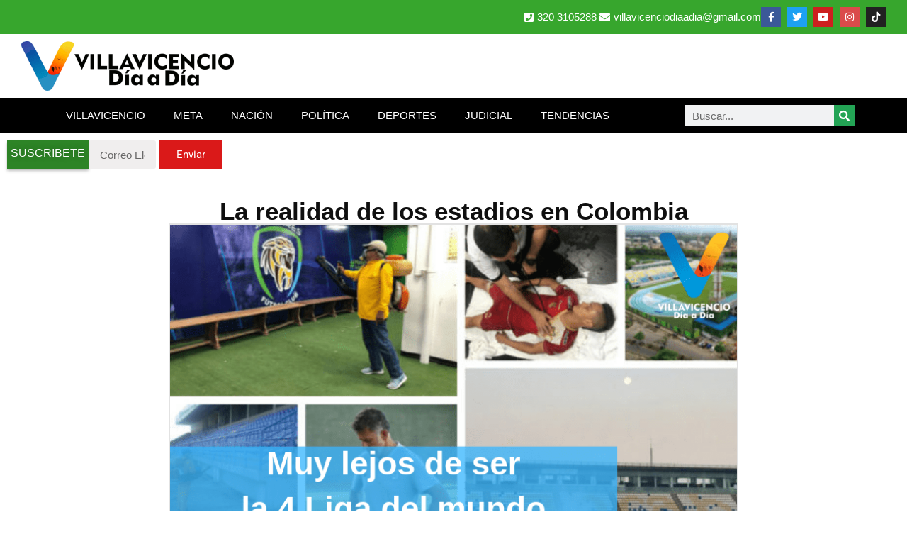

--- FILE ---
content_type: text/css
request_url: https://www.villavicenciodiaadia.com/wp-content/uploads/elementor/css/post-5685.css?ver=1764166472
body_size: 240
content:
.elementor-5685 .elementor-element.elementor-element-141b1c5{--display:flex;--flex-direction:column;--container-widget-width:calc( ( 1 - var( --container-widget-flex-grow ) ) * 100% );--container-widget-height:initial;--container-widget-flex-grow:0;--container-widget-align-self:initial;--flex-wrap-mobile:wrap;--justify-content:center;--align-items:center;--padding-top:1em;--padding-bottom:1em;--padding-left:1em;--padding-right:1em;}.elementor-5685 .elementor-element.elementor-element-141b1c5:not(.elementor-motion-effects-element-type-background), .elementor-5685 .elementor-element.elementor-element-141b1c5 > .elementor-motion-effects-container > .elementor-motion-effects-layer{background-color:#000000;}.elementor-widget-heading .elementor-heading-title{font-family:var( --e-global-typography-primary-font-family ), Sans-serif;font-size:var( --e-global-typography-primary-font-size );font-weight:var( --e-global-typography-primary-font-weight );color:var( --e-global-color-primary );}.elementor-5685 .elementor-element.elementor-element-4ad812c{text-align:center;}.elementor-5685 .elementor-element.elementor-element-4ad812c .elementor-heading-title{font-family:var( --e-global-typography-text-font-family ), Sans-serif;font-size:var( --e-global-typography-text-font-size );font-weight:var( --e-global-typography-text-font-weight );color:#ffffff;}.elementor-5685 .elementor-element.elementor-element-410c92b{text-align:center;}.elementor-5685 .elementor-element.elementor-element-410c92b .elementor-heading-title{font-family:"Roboto", Sans-serif;font-weight:400;text-decoration:underline;}.elementor-5685 .elementor-element.elementor-element-4a5429f{--grid-template-columns:repeat(0, auto);--icon-size:15px;--grid-column-gap:5px;--grid-row-gap:0px;}.elementor-5685 .elementor-element.elementor-element-4a5429f .elementor-widget-container{text-align:center;}.elementor-5685 .elementor-element.elementor-element-4a5429f .elementor-social-icon{background-color:#000000;}.elementor-theme-builder-content-area{height:400px;}.elementor-location-header:before, .elementor-location-footer:before{content:"";display:table;clear:both;}@media(max-width:1366px){.elementor-widget-heading .elementor-heading-title{font-size:var( --e-global-typography-primary-font-size );}.elementor-5685 .elementor-element.elementor-element-4ad812c .elementor-heading-title{font-size:var( --e-global-typography-text-font-size );}}@media(max-width:1024px){.elementor-widget-heading .elementor-heading-title{font-size:var( --e-global-typography-primary-font-size );}.elementor-5685 .elementor-element.elementor-element-4ad812c .elementor-heading-title{font-size:var( --e-global-typography-text-font-size );}}@media(max-width:767px){.elementor-widget-heading .elementor-heading-title{font-size:var( --e-global-typography-primary-font-size );}.elementor-5685 .elementor-element.elementor-element-4ad812c .elementor-heading-title{font-size:var( --e-global-typography-text-font-size );}.elementor-5685 .elementor-element.elementor-element-4a5429f .elementor-widget-container{text-align:center;}}@media(min-width:2400px){.elementor-widget-heading .elementor-heading-title{font-size:var( --e-global-typography-primary-font-size );}.elementor-5685 .elementor-element.elementor-element-4ad812c .elementor-heading-title{font-size:var( --e-global-typography-text-font-size );}}